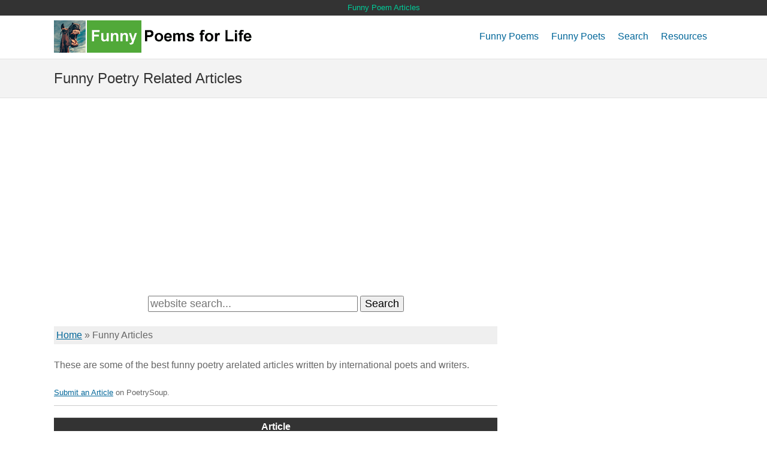

--- FILE ---
content_type: text/html; charset=utf-8
request_url: https://www.funnypoemsforlife.com/funny_articles.aspx
body_size: 5319
content:


<!DOCTYPE html>
<html>
<head id="ctl00_MasterHead"><title>
	Funny Poetry Related Articles - Funny Poems for Life
</title><meta charset="utf-8" /><meta http-equiv="X-UA-Compatible" content="IE=edge" /><meta http-equiv="distribution" content="global" /><meta content="7 days" name="revisit-after" /><meta http-equiv="content-language" name="language" content="en-US" /><meta property="og:image" content="https://www.funnypoemsforlife.com/images/funny_poems_fo_life_icon.jpg" /><link rel="apple-touch-icon" href="https://www.funnypoemsforlife.com/images/apple-icon-72x72.png" title="Funny Poems for Life" /><link href="https://www.funnypoemsforlife.com/images/favicon.ico" rel="shortcut icon" title="Funny Poems for Life" /><meta name="theme-color" content="#ffffff" />
<!-- Mobile viewport -->
<meta name="viewport" content="width=device-width; initial-scale=1.0" />
<!-- CSS-->
<link rel="stylesheet" href="/css/basic-style.css" />
<!-- end CSS-->
<!-- JS-->
<!-- end JS-->
<script async src="//pagead2.googlesyndication.com/pagead/js/adsbygoogle.js"></script>
<script>
(adsbygoogle = window.adsbygoogle || []).push({
google_ad_client: "ca-pub-3034358392230435",
enable_page_level_ads: true
});
</script>

<!-- Global site tag (gtag.js) - Google Analytics -->
<script async src="https://www.googletagmanager.com/gtag/js?id=UA-2762079-11"></script>
<script>
  window.dataLayer = window.dataLayer || [];
  function gtag(){dataLayer.push(arguments);}
  gtag('js', new Date());

  gtag('config', 'UA-2762079-11');
</script>

<meta name="revisit-after" content="14 days" /><meta name="og:image" content="https://www.funnypoemsforlife.com/images/site_logo.gif" /><meta name="description" content="These are some of the best funny poetry arelated articles written by international poets. Read some of the best funny poetry articles on the internet." /><meta name="keywords" content="best,funny, poems, read, search, funny poem, best funny, funny poems" /></head>
<body class="BodyFix">
<form method="post" action="./funny_articles.aspx" id="aspnetForm">
<div class="aspNetHidden">
<input type="hidden" name="__VIEWSTATE" id="__VIEWSTATE" value="/wEPDwUKMjA4MzM2MzU1N2QYAQUbY3RsMDAkQ29udGVudFBhbmUkR3JpZFZpZXcyDzwrAAwBCAIBZG2Io2TligGfzvmYUU+9zPMyl5Uj" />
</div>

<div class="aspNetHidden">

	<input type="hidden" name="__VIEWSTATEGENERATOR" id="__VIEWSTATEGENERATOR" value="B4BFC6F1" />
	<input type="hidden" name="__EVENTVALIDATION" id="__EVENTVALIDATION" value="/wEdAANON0G6NImp9clyMq20xFwGaCMAZ1wsu5f8e6MFvpoMT4CyjPnirpxObqBIISTX/heOEK4FGAQIfo80YOEYnnUIT2w1ow==" />
</div>
<!-- header area -->
<div id="KeywordsDiv">
<span id="ctl00_keywords">Funny Poem Articles</span>
</div>
<header class="wrapper clearfix">
<div id="banner">
<div id="logo">
<a href="/">
<img src="/images/main_logo_wide.png" alt="Funny Poems for Life logo" width="340" height="54"></a>
</div>
</div>
<!-- main navigation -->
<nav id="topnav" role="navigation">
<div class="menu-toggle">
Menu
</div>
<ul class="srt-menu" id="menu-main-navigation">
<li><a href='#'>Funny Poems</a>
<ul>
<li><a href='/poems/'>Funny Poems</a></li>
<li><a href='/best_funny_poems.aspx'>Best Funny Poems</a></li>
<li><a href='/famous_funny_poems.aspx'>Famous Funny Poems</a></li>
</ul>
</li>
<li><a href='/famous_funny_poets.aspx'>Funny Poets</a></li>
<li><a href='/funny_search/funny_poem_search.aspx'>Search</a></li>
<li><a href="#">Resources</a>
<ul>
<li><a href='/funny_articles.aspx'>Articles about Funny</a></li>
</ul>
</li>
</ul>
</nav>
<!-- #topnav -->
</header>
<!-- end header -->
<section id="page-header" class="clearfix">
<!-- responsive FlexSlider image slideshow -->
<div class="wrapper">
<h1 id="ctl00_H1">
<span id="ctl00_PageTitle">Funny Poetry Related Articles</span></h1>
</div>
</section>
<div style="text-align:center">
<div style="margin-top:20px;">
<script async src="https://pagead2.googlesyndication.com/pagead/js/adsbygoogle.js?client=ca-pub-3034358392230435" crossorigin="anonymous"></script>
<!-- HPP Responsive -->
<ins class="adsbygoogle"
     style="display:block"
     data-ad-client="ca-pub-3034358392230435"
     data-ad-slot="1901517583"
     data-ad-format="auto"
     data-full-width-responsive="true"></ins>
<script>
     (adsbygoogle = window.adsbygoogle || []).push({});
</script></div></div>
<!-- main content area -->
<div class="wrapper" id="main">
<!-- content area -->
<section id="content">
<div style="padding-top: 6px; padding-bottom: 6px">

<div style="margin-top: 20px; margin-bottom: 10px; text-align: center;">
    <input name="ctl00$AdShareThis1$SearchQuery" type="text" size="30" id="ctl00_AdShareThis1_SearchQuery" placeholder="website search..." style="font-size: large" />
    <input type="submit" name="ctl00$AdShareThis1$SearchButton" value="Search" id="ctl00_AdShareThis1_SearchButton" style="font-size: large" />
</div>

</div>

<!--Poems Page -->
<div class="breadcrumbs">
<a href="/">Home</a> » <span id="ctl00_ContentPane_subcat">Funny Articles</span>
</div>
<p>
These are some of the best funny poetry arelated articles written by international poets and writers.
</p>
<div id="ctl00_ContentPane_PoemsDiv">

<p style="border-bottom: 1px ridge #CCCCCC; font-size: small; padding-bottom: 10px;">
<a href="https://www.poetrysoup.com/member_area/articles/article_add_new.aspx" target="_blank">Submit an Article</a> on PoetrySoup.
</p>
<div>
	<table cellspacing="0" cellpadding="4" rules="rows" id="ctl00_ContentPane_GridView2" style="color:Black;background-color:White;border-color:#CCCCCC;border-width:1px;border-style:None;width:100%;border-collapse:collapse;">
		<tr style="color:White;background-color:#333333;font-weight:bold;">
			<th scope="col">Article</th>
		</tr><tr>
			<td style="width:100%;">
<div style="padding-bottom: 6px">
<a href='https://www.poetrysoup.com/article/the_history_of_limericks_origins_famous_examples_and_enduring_popularity-5334' target="_blank">
The History of Limericks: Origins, Famous Examples, and Enduring Popularity</a>
</div>
</td>
		</tr><tr>
			<td style="width:100%;">
<div style="padding-bottom: 6px">
<a href='https://www.poetrysoup.com/article/satire_living_in_glasshouses-5313' target="_blank">
Satire - Living in Glasshouses</a>
</div>
</td>
		</tr><tr>
			<td style="width:100%;">
<div style="padding-bottom: 6px">
<a href='https://www.poetrysoup.com/article/on_the_spoor_of_metaphor-5303' target="_blank">
On the Spoor of Metaphor</a>
</div>
</td>
		</tr><tr>
			<td style="width:100%;">
<div style="padding-bottom: 6px">
<a href='https://www.poetrysoup.com/article/on_the_composition_of_limericks-5202' target="_blank">
On the Composition of Limericks</a>
</div>
</td>
		</tr><tr>
			<td style="width:100%;">
<div style="padding-bottom: 6px">
<a href='https://www.poetrysoup.com/article/the_poetry_of_pride_and_prejudice_a_comparative_analysis_of_the_bbc_and_keira_knightley_adaptations-5185' target="_blank">
The "Poetry" of Pride and Prejudice: A Comparative Analysis of the BBC and Keira Knightley Adaptations</a>
</div>
</td>
		</tr><tr>
			<td style="width:100%;">
<div style="padding-bottom: 6px">
<a href='https://www.poetrysoup.com/article/the_limerick_punchline-5137' target="_blank">
The Limerick Punchline</a>
</div>
</td>
		</tr><tr>
			<td style="width:100%;">
<div style="padding-bottom: 6px">
<a href='https://www.poetrysoup.com/article/poetry_books_for_students_who_think_they_don_t_like_poetry-5108' target="_blank">
Poetry Books for Students Who Think They Don't Like Poetry</a>
</div>
</td>
		</tr><tr>
			<td style="width:100%;">
<div style="padding-bottom: 6px">
<a href='https://www.poetrysoup.com/article/a_poet_s_obsession-5098' target="_blank">
A Poet's Obsession</a>
</div>
</td>
		</tr><tr>
			<td style="width:100%;">
<div style="padding-bottom: 6px">
<a href='https://www.poetrysoup.com/article/10_fun_types_of_poems_to_write-5074' target="_blank">
10 Fun Types of Poems to Write</a>
</div>
</td>
		</tr><tr>
			<td style="width:100%;">
<div style="padding-bottom: 6px">
<a href='https://www.poetrysoup.com/article/ai_is_better_at_writing_poems_than_you_d_expect_let_s_see_how_it_works_-5063' target="_blank">
AI is Better at Writing Poems Than You’d Expect. Let's See How it Works!</a>
</div>
</td>
		</tr><tr>
			<td style="width:100%;">
<div style="padding-bottom: 6px">
<a href='https://www.poetrysoup.com/article/the_100_best_english_poems_of_the_early_20th_century-5054' target="_blank">
The 100 Best English Poems of the Early 20th Century</a>
</div>
</td>
		</tr><tr>
			<td style="width:100%;">
<div style="padding-bottom: 6px">
<a href='https://www.poetrysoup.com/article/8_of_the_best_books_to_read_on_a_plane-4963' target="_blank">
8 of the Best Books to Read on a Plane</a>
</div>
</td>
		</tr><tr>
			<td style="width:100%;">
<div style="padding-bottom: 6px">
<a href='https://www.poetrysoup.com/article/no_time_to_read_a_book_poetry_or_an_article_-4937' target="_blank">
No Time To Read A Book, Poetry, or An Article?</a>
</div>
</td>
		</tr><tr>
			<td style="width:100%;">
<div style="padding-bottom: 6px">
<a href='https://www.poetrysoup.com/article/some_thoughts_on_how_to_write_poetry-4917' target="_blank">
Some Thoughts on How to Write Poetry</a>
</div>
</td>
		</tr><tr>
			<td style="width:100%;">
<div style="padding-bottom: 6px">
<a href='https://www.poetrysoup.com/article/the_top_10_women_who_shaped_uk_poetry_celebrating_their_contributions-4910' target="_blank">
The Top 10 Women Who Shaped UK Poetry: Celebrating their Contributions</a>
</div>
</td>
		</tr><tr>
			<td style="width:100%;">
<div style="padding-bottom: 6px">
<a href='https://www.poetrysoup.com/article/how_quotes_and_observations_can_help_you_be_more_present_in_your_daily_life_-4891' target="_blank">
How Quotes and Observations Can Help You Be More Present in Your Daily Life </a>
</div>
</td>
		</tr><tr>
			<td style="width:100%;">
<div style="padding-bottom: 6px">
<a href='https://www.poetrysoup.com/article/creating_characters_your_path_to_storytelling_for_beginners_-4852' target="_blank">
Creating Characters: Your Path to Storytelling (for beginners)</a>
</div>
</td>
		</tr><tr>
			<td style="width:100%;">
<div style="padding-bottom: 6px">
<a href='https://www.poetrysoup.com/article/bing_chat_ai_favorably_compares_my_sonnet_to_shakespeare_s_sonnets_18_and_130_and_blows_my_mind_-4745' target="_blank">
Bing Chat AI Favorably Compares My Sonnet to Shakespeare’s Sonnets 18 and 130 (and Blows My Mind!)</a>
</div>
</td>
		</tr><tr>
			<td style="width:100%;">
<div style="padding-bottom: 6px">
<a href='https://www.poetrysoup.com/article/on_writing_poetry-4645' target="_blank">
On Writing Poetry</a>
</div>
</td>
		</tr><tr>
			<td style="width:100%;">
<div style="padding-bottom: 6px">
<a href='https://www.poetrysoup.com/article/a_warning_to_all_who_want_to_get_published-3206' target="_blank">
A Warning to All Who Want to Get Published</a>
</div>
</td>
		</tr><tr>
			<td style="width:100%;">
<div style="padding-bottom: 6px">
<a href='https://www.poetrysoup.com/article/goethe_s_wandrers_sturmlied-3190' target="_blank">
Goethe's WANDRERS STURMLIED</a>
</div>
</td>
		</tr><tr>
			<td style="width:100%;">
<div style="padding-bottom: 6px">
<a href='https://www.poetrysoup.com/article/the_use_of_metaphor_and_imagery_in_modern_folk_song-3160' target="_blank">
The use of metaphor and imagery in modern folk song</a>
</div>
</td>
		</tr><tr>
			<td style="width:100%;">
<div style="padding-bottom: 6px">
<a href='https://www.poetrysoup.com/article/creative_out_let_go_of_writer_s_block-3080' target="_blank">
Creative Out-Let Go of Writer's Block</a>
</div>
</td>
		</tr><tr>
			<td style="width:100%;">
<div style="padding-bottom: 6px">
<a href='https://www.poetrysoup.com/article/11_major_poetry_forms-3043' target="_blank">
11 Major Poetry Forms</a>
</div>
</td>
		</tr><tr>
			<td style="width:100%;">
<div style="padding-bottom: 6px">
<a href='https://www.poetrysoup.com/article/poetry_in_detail_classifying_poetry_forms-2018' target="_blank">
Poetry in Detail: Classifying Poetry Forms</a>
</div>
</td>
		</tr>
	</table>
</div>
</div>

</section>
<!-- #end content area -->
<!-- right sidebar -->
<aside>

<script async src="https://pagead2.googlesyndication.com/pagead/js/adsbygoogle.js?client=ca-pub-3034358392230435" crossorigin="anonymous"></script>
<!-- 300x600 -->
<ins class="adsbygoogle"
     style="display:inline-block;width:300px;height:600px"
     data-ad-client="ca-pub-3034358392230435"
     data-ad-slot="3564863986"></ins>
<script>
     (adsbygoogle = window.adsbygoogle || []).push({});
</script><br />

<div style="margin:auto"><div id="ctl00_Ad5__250_book_bookad1" style="text-align:center;width:300px;"><a href="https://www.amazon.com/dp/B0CNHBG1KG" target="_blank"><img src="https://www.poetrysoup.com/images/reflections_on_the_important_things.jpg" width="300"/></a></div>
<br /></div>
<div><a href="/"><img src="/images/funny_poems_fo_life_icon.jpg" width="300" height="300" /></a></div>



</aside>
<!-- #end right sidebar -->
</div>
<!-- #end div #main .wrapper -->
<!-- footer area -->
<footer>
<div id="colophon" class="wrapper clearfix">
Funny Poems for Life is an <a href="http://www.arczis.com/" target="_blank">Arczis™ Web Technologies, Inc.</a> Website | &copy; Copyright
<script type="text/javascript"> document.write(new Date().getFullYear())</script>
Arczis<br />
Read poems on funny. Best funny poems. poem about funnys.
</div>
<!--You can NOT remove this attribution statement from any page, unless you get the permission from prowebdesign.ro-->
<div id="attribution" class="wrapper clearfix" style="color: #666; font-size: 11px;">
Site built with <a href="https://www.prowebdesign.ro/simple-responsive-template/" target="_blank" title="Simple Responsive Template is a free software by www.prowebdesign.ro" style="color: #777;">Simple Responsive Template</a>
</div>
<!--end attribution-->
</footer>
<!-- #end footer area -->
<!-- jQuery -->
<script src="https://ajax.googleapis.com/ajax/libs/jquery/1/jquery.min.js"></script>
<script> window.jQuery || document.write('<script src="/js/libs/jquery-1.9.0.min.js">\x3C/script>')</script>
<!-- fire ups - read this file! -->
<script src="/js/main.js"></script>
</form>
</body>
</html>


--- FILE ---
content_type: text/html; charset=utf-8
request_url: https://www.google.com/recaptcha/api2/aframe
body_size: 266
content:
<!DOCTYPE HTML><html><head><meta http-equiv="content-type" content="text/html; charset=UTF-8"></head><body><script nonce="kuMddwValcmcki3VbZ6QUg">/** Anti-fraud and anti-abuse applications only. See google.com/recaptcha */ try{var clients={'sodar':'https://pagead2.googlesyndication.com/pagead/sodar?'};window.addEventListener("message",function(a){try{if(a.source===window.parent){var b=JSON.parse(a.data);var c=clients[b['id']];if(c){var d=document.createElement('img');d.src=c+b['params']+'&rc='+(localStorage.getItem("rc::a")?sessionStorage.getItem("rc::b"):"");window.document.body.appendChild(d);sessionStorage.setItem("rc::e",parseInt(sessionStorage.getItem("rc::e")||0)+1);localStorage.setItem("rc::h",'1768794150711');}}}catch(b){}});window.parent.postMessage("_grecaptcha_ready", "*");}catch(b){}</script></body></html>